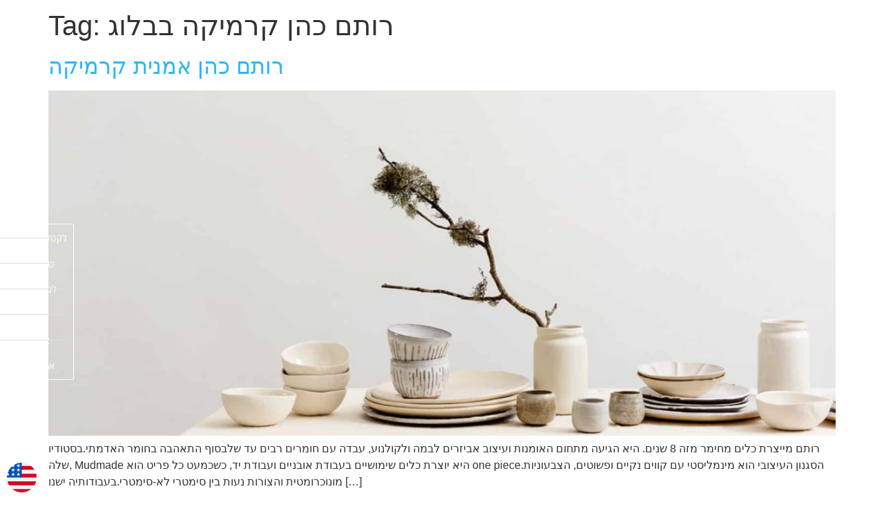

--- FILE ---
content_type: text/html; charset=UTF-8
request_url: https://hagitargaman.com/tag/%D7%A8%D7%95%D7%AA%D7%9D-%D7%9B%D7%94%D7%9F-%D7%A7%D7%A8%D7%9E%D7%99%D7%A7%D7%94-%D7%91%D7%91%D7%9C%D7%95%D7%92/
body_size: 16296
content:
<!doctype html>
<html lang="en-US">
<head>
	<meta charset="UTF-8">
	<meta name="viewport" content="width=device-width, initial-scale=1">
	<link rel="profile" href="https://gmpg.org/xfn/11">
	<meta name='robots' content='index, follow, max-image-preview:large, max-snippet:-1, max-video-preview:-1' />
	<style>img:is([sizes="auto" i], [sizes^="auto," i]) { contain-intrinsic-size: 3000px 1500px }</style>
	
	<!-- This site is optimized with the Yoast SEO plugin v25.9 - https://yoast.com/wordpress/plugins/seo/ -->
	<title>רותם כהן קרמיקה בבלוג Archives - Hagit Argaman</title>
	<link rel="canonical" href="https://hagitargaman.com/tag/רותם-כהן-קרמיקה-בבלוג/" />
	<meta property="og:locale" content="en_US" />
	<meta property="og:type" content="article" />
	<meta property="og:title" content="רותם כהן קרמיקה בבלוג Archives - Hagit Argaman" />
	<meta property="og:url" content="https://hagitargaman.com/tag/רותם-כהן-קרמיקה-בבלוג/" />
	<meta property="og:site_name" content="Hagit Argaman" />
	<meta name="twitter:card" content="summary_large_image" />
	<script type="application/ld+json" class="yoast-schema-graph">{"@context":"https://schema.org","@graph":[{"@type":"CollectionPage","@id":"https://hagitargaman.com/tag/%d7%a8%d7%95%d7%aa%d7%9d-%d7%9b%d7%94%d7%9f-%d7%a7%d7%a8%d7%9e%d7%99%d7%a7%d7%94-%d7%91%d7%91%d7%9c%d7%95%d7%92/","url":"https://hagitargaman.com/tag/%d7%a8%d7%95%d7%aa%d7%9d-%d7%9b%d7%94%d7%9f-%d7%a7%d7%a8%d7%9e%d7%99%d7%a7%d7%94-%d7%91%d7%91%d7%9c%d7%95%d7%92/","name":"רותם כהן קרמיקה בבלוג Archives - Hagit Argaman","isPartOf":{"@id":"https://hagitargaman.com/#website"},"primaryImageOfPage":{"@id":"https://hagitargaman.com/tag/%d7%a8%d7%95%d7%aa%d7%9d-%d7%9b%d7%94%d7%9f-%d7%a7%d7%a8%d7%9e%d7%99%d7%a7%d7%94-%d7%91%d7%91%d7%9c%d7%95%d7%92/#primaryimage"},"image":{"@id":"https://hagitargaman.com/tag/%d7%a8%d7%95%d7%aa%d7%9d-%d7%9b%d7%94%d7%9f-%d7%a7%d7%a8%d7%9e%d7%99%d7%a7%d7%94-%d7%91%d7%91%d7%9c%d7%95%d7%92/#primaryimage"},"thumbnailUrl":"https://hagitargaman.com/wp-content/uploads/2023/05/image-10.png","breadcrumb":{"@id":"https://hagitargaman.com/tag/%d7%a8%d7%95%d7%aa%d7%9d-%d7%9b%d7%94%d7%9f-%d7%a7%d7%a8%d7%9e%d7%99%d7%a7%d7%94-%d7%91%d7%91%d7%9c%d7%95%d7%92/#breadcrumb"},"inLanguage":"en-US"},{"@type":"ImageObject","inLanguage":"en-US","@id":"https://hagitargaman.com/tag/%d7%a8%d7%95%d7%aa%d7%9d-%d7%9b%d7%94%d7%9f-%d7%a7%d7%a8%d7%9e%d7%99%d7%a7%d7%94-%d7%91%d7%91%d7%9c%d7%95%d7%92/#primaryimage","url":"https://hagitargaman.com/wp-content/uploads/2023/05/image-10.png","contentUrl":"https://hagitargaman.com/wp-content/uploads/2023/05/image-10.png","width":1600,"height":1068,"caption":"רותם כהן בבלוג אמנים"},{"@type":"BreadcrumbList","@id":"https://hagitargaman.com/tag/%d7%a8%d7%95%d7%aa%d7%9d-%d7%9b%d7%94%d7%9f-%d7%a7%d7%a8%d7%9e%d7%99%d7%a7%d7%94-%d7%91%d7%91%d7%9c%d7%95%d7%92/#breadcrumb","itemListElement":[{"@type":"ListItem","position":1,"name":"Home","item":"https://hagitargaman.com/"},{"@type":"ListItem","position":2,"name":"רותם כהן קרמיקה בבלוג"}]},{"@type":"WebSite","@id":"https://hagitargaman.com/#website","url":"https://hagitargaman.com/","name":"Hagit Argaman","description":"Artist, Art curator, Creator.","publisher":{"@id":"https://hagitargaman.com/#/schema/person/b6af9bccbcee8c6d5645af5032b133eb"},"potentialAction":[{"@type":"SearchAction","target":{"@type":"EntryPoint","urlTemplate":"https://hagitargaman.com/?s={search_term_string}"},"query-input":{"@type":"PropertyValueSpecification","valueRequired":true,"valueName":"search_term_string"}}],"inLanguage":"en-US"},{"@type":["Person","Organization"],"@id":"https://hagitargaman.com/#/schema/person/b6af9bccbcee8c6d5645af5032b133eb","name":"Hagit Argaman","image":{"@type":"ImageObject","inLanguage":"en-US","@id":"https://hagitargaman.com/#/schema/person/image/","url":"https://hagitargaman.com/wp-content/uploads/2020/07/unnamed-3.jpg","contentUrl":"https://hagitargaman.com/wp-content/uploads/2020/07/unnamed-3.jpg","width":226,"height":222,"caption":"Hagit Argaman"},"logo":{"@id":"https://hagitargaman.com/#/schema/person/image/"},"sameAs":["https://hagitargaman.com"]}]}</script>
	<!-- / Yoast SEO plugin. -->


<link rel="alternate" type="application/rss+xml" title="Hagit Argaman &raquo; Feed" href="https://hagitargaman.com/feed/" />
<link rel="alternate" type="application/rss+xml" title="Hagit Argaman &raquo; Comments Feed" href="https://hagitargaman.com/comments/feed/" />
<link rel="alternate" type="application/rss+xml" title="Hagit Argaman &raquo; רותם כהן קרמיקה בבלוג Tag Feed" href="https://hagitargaman.com/tag/%d7%a8%d7%95%d7%aa%d7%9d-%d7%9b%d7%94%d7%9f-%d7%a7%d7%a8%d7%9e%d7%99%d7%a7%d7%94-%d7%91%d7%91%d7%9c%d7%95%d7%92/feed/" />
<script>
window._wpemojiSettings = {"baseUrl":"https:\/\/s.w.org\/images\/core\/emoji\/16.0.1\/72x72\/","ext":".png","svgUrl":"https:\/\/s.w.org\/images\/core\/emoji\/16.0.1\/svg\/","svgExt":".svg","source":{"concatemoji":"https:\/\/hagitargaman.com\/wp-includes\/js\/wp-emoji-release.min.js?ver=6.8.2"}};
/*! This file is auto-generated */
!function(s,n){var o,i,e;function c(e){try{var t={supportTests:e,timestamp:(new Date).valueOf()};sessionStorage.setItem(o,JSON.stringify(t))}catch(e){}}function p(e,t,n){e.clearRect(0,0,e.canvas.width,e.canvas.height),e.fillText(t,0,0);var t=new Uint32Array(e.getImageData(0,0,e.canvas.width,e.canvas.height).data),a=(e.clearRect(0,0,e.canvas.width,e.canvas.height),e.fillText(n,0,0),new Uint32Array(e.getImageData(0,0,e.canvas.width,e.canvas.height).data));return t.every(function(e,t){return e===a[t]})}function u(e,t){e.clearRect(0,0,e.canvas.width,e.canvas.height),e.fillText(t,0,0);for(var n=e.getImageData(16,16,1,1),a=0;a<n.data.length;a++)if(0!==n.data[a])return!1;return!0}function f(e,t,n,a){switch(t){case"flag":return n(e,"\ud83c\udff3\ufe0f\u200d\u26a7\ufe0f","\ud83c\udff3\ufe0f\u200b\u26a7\ufe0f")?!1:!n(e,"\ud83c\udde8\ud83c\uddf6","\ud83c\udde8\u200b\ud83c\uddf6")&&!n(e,"\ud83c\udff4\udb40\udc67\udb40\udc62\udb40\udc65\udb40\udc6e\udb40\udc67\udb40\udc7f","\ud83c\udff4\u200b\udb40\udc67\u200b\udb40\udc62\u200b\udb40\udc65\u200b\udb40\udc6e\u200b\udb40\udc67\u200b\udb40\udc7f");case"emoji":return!a(e,"\ud83e\udedf")}return!1}function g(e,t,n,a){var r="undefined"!=typeof WorkerGlobalScope&&self instanceof WorkerGlobalScope?new OffscreenCanvas(300,150):s.createElement("canvas"),o=r.getContext("2d",{willReadFrequently:!0}),i=(o.textBaseline="top",o.font="600 32px Arial",{});return e.forEach(function(e){i[e]=t(o,e,n,a)}),i}function t(e){var t=s.createElement("script");t.src=e,t.defer=!0,s.head.appendChild(t)}"undefined"!=typeof Promise&&(o="wpEmojiSettingsSupports",i=["flag","emoji"],n.supports={everything:!0,everythingExceptFlag:!0},e=new Promise(function(e){s.addEventListener("DOMContentLoaded",e,{once:!0})}),new Promise(function(t){var n=function(){try{var e=JSON.parse(sessionStorage.getItem(o));if("object"==typeof e&&"number"==typeof e.timestamp&&(new Date).valueOf()<e.timestamp+604800&&"object"==typeof e.supportTests)return e.supportTests}catch(e){}return null}();if(!n){if("undefined"!=typeof Worker&&"undefined"!=typeof OffscreenCanvas&&"undefined"!=typeof URL&&URL.createObjectURL&&"undefined"!=typeof Blob)try{var e="postMessage("+g.toString()+"("+[JSON.stringify(i),f.toString(),p.toString(),u.toString()].join(",")+"));",a=new Blob([e],{type:"text/javascript"}),r=new Worker(URL.createObjectURL(a),{name:"wpTestEmojiSupports"});return void(r.onmessage=function(e){c(n=e.data),r.terminate(),t(n)})}catch(e){}c(n=g(i,f,p,u))}t(n)}).then(function(e){for(var t in e)n.supports[t]=e[t],n.supports.everything=n.supports.everything&&n.supports[t],"flag"!==t&&(n.supports.everythingExceptFlag=n.supports.everythingExceptFlag&&n.supports[t]);n.supports.everythingExceptFlag=n.supports.everythingExceptFlag&&!n.supports.flag,n.DOMReady=!1,n.readyCallback=function(){n.DOMReady=!0}}).then(function(){return e}).then(function(){var e;n.supports.everything||(n.readyCallback(),(e=n.source||{}).concatemoji?t(e.concatemoji):e.wpemoji&&e.twemoji&&(t(e.twemoji),t(e.wpemoji)))}))}((window,document),window._wpemojiSettings);
</script>
<style id='wp-emoji-styles-inline-css'>

	img.wp-smiley, img.emoji {
		display: inline !important;
		border: none !important;
		box-shadow: none !important;
		height: 1em !important;
		width: 1em !important;
		margin: 0 0.07em !important;
		vertical-align: -0.1em !important;
		background: none !important;
		padding: 0 !important;
	}
</style>
<link rel='stylesheet' id='wp-block-library-css' href='https://hagitargaman.com/wp-includes/css/dist/block-library/style.min.css?ver=6.8.2' media='all' />
<style id='global-styles-inline-css'>
:root{--wp--preset--aspect-ratio--square: 1;--wp--preset--aspect-ratio--4-3: 4/3;--wp--preset--aspect-ratio--3-4: 3/4;--wp--preset--aspect-ratio--3-2: 3/2;--wp--preset--aspect-ratio--2-3: 2/3;--wp--preset--aspect-ratio--16-9: 16/9;--wp--preset--aspect-ratio--9-16: 9/16;--wp--preset--color--black: #000000;--wp--preset--color--cyan-bluish-gray: #abb8c3;--wp--preset--color--white: #ffffff;--wp--preset--color--pale-pink: #f78da7;--wp--preset--color--vivid-red: #cf2e2e;--wp--preset--color--luminous-vivid-orange: #ff6900;--wp--preset--color--luminous-vivid-amber: #fcb900;--wp--preset--color--light-green-cyan: #7bdcb5;--wp--preset--color--vivid-green-cyan: #00d084;--wp--preset--color--pale-cyan-blue: #8ed1fc;--wp--preset--color--vivid-cyan-blue: #0693e3;--wp--preset--color--vivid-purple: #9b51e0;--wp--preset--gradient--vivid-cyan-blue-to-vivid-purple: linear-gradient(135deg,rgba(6,147,227,1) 0%,rgb(155,81,224) 100%);--wp--preset--gradient--light-green-cyan-to-vivid-green-cyan: linear-gradient(135deg,rgb(122,220,180) 0%,rgb(0,208,130) 100%);--wp--preset--gradient--luminous-vivid-amber-to-luminous-vivid-orange: linear-gradient(135deg,rgba(252,185,0,1) 0%,rgba(255,105,0,1) 100%);--wp--preset--gradient--luminous-vivid-orange-to-vivid-red: linear-gradient(135deg,rgba(255,105,0,1) 0%,rgb(207,46,46) 100%);--wp--preset--gradient--very-light-gray-to-cyan-bluish-gray: linear-gradient(135deg,rgb(238,238,238) 0%,rgb(169,184,195) 100%);--wp--preset--gradient--cool-to-warm-spectrum: linear-gradient(135deg,rgb(74,234,220) 0%,rgb(151,120,209) 20%,rgb(207,42,186) 40%,rgb(238,44,130) 60%,rgb(251,105,98) 80%,rgb(254,248,76) 100%);--wp--preset--gradient--blush-light-purple: linear-gradient(135deg,rgb(255,206,236) 0%,rgb(152,150,240) 100%);--wp--preset--gradient--blush-bordeaux: linear-gradient(135deg,rgb(254,205,165) 0%,rgb(254,45,45) 50%,rgb(107,0,62) 100%);--wp--preset--gradient--luminous-dusk: linear-gradient(135deg,rgb(255,203,112) 0%,rgb(199,81,192) 50%,rgb(65,88,208) 100%);--wp--preset--gradient--pale-ocean: linear-gradient(135deg,rgb(255,245,203) 0%,rgb(182,227,212) 50%,rgb(51,167,181) 100%);--wp--preset--gradient--electric-grass: linear-gradient(135deg,rgb(202,248,128) 0%,rgb(113,206,126) 100%);--wp--preset--gradient--midnight: linear-gradient(135deg,rgb(2,3,129) 0%,rgb(40,116,252) 100%);--wp--preset--font-size--small: 13px;--wp--preset--font-size--medium: 20px;--wp--preset--font-size--large: 36px;--wp--preset--font-size--x-large: 42px;--wp--preset--spacing--20: 0.44rem;--wp--preset--spacing--30: 0.67rem;--wp--preset--spacing--40: 1rem;--wp--preset--spacing--50: 1.5rem;--wp--preset--spacing--60: 2.25rem;--wp--preset--spacing--70: 3.38rem;--wp--preset--spacing--80: 5.06rem;--wp--preset--shadow--natural: 6px 6px 9px rgba(0, 0, 0, 0.2);--wp--preset--shadow--deep: 12px 12px 50px rgba(0, 0, 0, 0.4);--wp--preset--shadow--sharp: 6px 6px 0px rgba(0, 0, 0, 0.2);--wp--preset--shadow--outlined: 6px 6px 0px -3px rgba(255, 255, 255, 1), 6px 6px rgba(0, 0, 0, 1);--wp--preset--shadow--crisp: 6px 6px 0px rgba(0, 0, 0, 1);}:root { --wp--style--global--content-size: 800px;--wp--style--global--wide-size: 1200px; }:where(body) { margin: 0; }.wp-site-blocks > .alignleft { float: left; margin-right: 2em; }.wp-site-blocks > .alignright { float: right; margin-left: 2em; }.wp-site-blocks > .aligncenter { justify-content: center; margin-left: auto; margin-right: auto; }:where(.wp-site-blocks) > * { margin-block-start: 24px; margin-block-end: 0; }:where(.wp-site-blocks) > :first-child { margin-block-start: 0; }:where(.wp-site-blocks) > :last-child { margin-block-end: 0; }:root { --wp--style--block-gap: 24px; }:root :where(.is-layout-flow) > :first-child{margin-block-start: 0;}:root :where(.is-layout-flow) > :last-child{margin-block-end: 0;}:root :where(.is-layout-flow) > *{margin-block-start: 24px;margin-block-end: 0;}:root :where(.is-layout-constrained) > :first-child{margin-block-start: 0;}:root :where(.is-layout-constrained) > :last-child{margin-block-end: 0;}:root :where(.is-layout-constrained) > *{margin-block-start: 24px;margin-block-end: 0;}:root :where(.is-layout-flex){gap: 24px;}:root :where(.is-layout-grid){gap: 24px;}.is-layout-flow > .alignleft{float: left;margin-inline-start: 0;margin-inline-end: 2em;}.is-layout-flow > .alignright{float: right;margin-inline-start: 2em;margin-inline-end: 0;}.is-layout-flow > .aligncenter{margin-left: auto !important;margin-right: auto !important;}.is-layout-constrained > .alignleft{float: left;margin-inline-start: 0;margin-inline-end: 2em;}.is-layout-constrained > .alignright{float: right;margin-inline-start: 2em;margin-inline-end: 0;}.is-layout-constrained > .aligncenter{margin-left: auto !important;margin-right: auto !important;}.is-layout-constrained > :where(:not(.alignleft):not(.alignright):not(.alignfull)){max-width: var(--wp--style--global--content-size);margin-left: auto !important;margin-right: auto !important;}.is-layout-constrained > .alignwide{max-width: var(--wp--style--global--wide-size);}body .is-layout-flex{display: flex;}.is-layout-flex{flex-wrap: wrap;align-items: center;}.is-layout-flex > :is(*, div){margin: 0;}body .is-layout-grid{display: grid;}.is-layout-grid > :is(*, div){margin: 0;}body{padding-top: 0px;padding-right: 0px;padding-bottom: 0px;padding-left: 0px;}a:where(:not(.wp-element-button)){text-decoration: underline;}:root :where(.wp-element-button, .wp-block-button__link){background-color: #32373c;border-width: 0;color: #fff;font-family: inherit;font-size: inherit;line-height: inherit;padding: calc(0.667em + 2px) calc(1.333em + 2px);text-decoration: none;}.has-black-color{color: var(--wp--preset--color--black) !important;}.has-cyan-bluish-gray-color{color: var(--wp--preset--color--cyan-bluish-gray) !important;}.has-white-color{color: var(--wp--preset--color--white) !important;}.has-pale-pink-color{color: var(--wp--preset--color--pale-pink) !important;}.has-vivid-red-color{color: var(--wp--preset--color--vivid-red) !important;}.has-luminous-vivid-orange-color{color: var(--wp--preset--color--luminous-vivid-orange) !important;}.has-luminous-vivid-amber-color{color: var(--wp--preset--color--luminous-vivid-amber) !important;}.has-light-green-cyan-color{color: var(--wp--preset--color--light-green-cyan) !important;}.has-vivid-green-cyan-color{color: var(--wp--preset--color--vivid-green-cyan) !important;}.has-pale-cyan-blue-color{color: var(--wp--preset--color--pale-cyan-blue) !important;}.has-vivid-cyan-blue-color{color: var(--wp--preset--color--vivid-cyan-blue) !important;}.has-vivid-purple-color{color: var(--wp--preset--color--vivid-purple) !important;}.has-black-background-color{background-color: var(--wp--preset--color--black) !important;}.has-cyan-bluish-gray-background-color{background-color: var(--wp--preset--color--cyan-bluish-gray) !important;}.has-white-background-color{background-color: var(--wp--preset--color--white) !important;}.has-pale-pink-background-color{background-color: var(--wp--preset--color--pale-pink) !important;}.has-vivid-red-background-color{background-color: var(--wp--preset--color--vivid-red) !important;}.has-luminous-vivid-orange-background-color{background-color: var(--wp--preset--color--luminous-vivid-orange) !important;}.has-luminous-vivid-amber-background-color{background-color: var(--wp--preset--color--luminous-vivid-amber) !important;}.has-light-green-cyan-background-color{background-color: var(--wp--preset--color--light-green-cyan) !important;}.has-vivid-green-cyan-background-color{background-color: var(--wp--preset--color--vivid-green-cyan) !important;}.has-pale-cyan-blue-background-color{background-color: var(--wp--preset--color--pale-cyan-blue) !important;}.has-vivid-cyan-blue-background-color{background-color: var(--wp--preset--color--vivid-cyan-blue) !important;}.has-vivid-purple-background-color{background-color: var(--wp--preset--color--vivid-purple) !important;}.has-black-border-color{border-color: var(--wp--preset--color--black) !important;}.has-cyan-bluish-gray-border-color{border-color: var(--wp--preset--color--cyan-bluish-gray) !important;}.has-white-border-color{border-color: var(--wp--preset--color--white) !important;}.has-pale-pink-border-color{border-color: var(--wp--preset--color--pale-pink) !important;}.has-vivid-red-border-color{border-color: var(--wp--preset--color--vivid-red) !important;}.has-luminous-vivid-orange-border-color{border-color: var(--wp--preset--color--luminous-vivid-orange) !important;}.has-luminous-vivid-amber-border-color{border-color: var(--wp--preset--color--luminous-vivid-amber) !important;}.has-light-green-cyan-border-color{border-color: var(--wp--preset--color--light-green-cyan) !important;}.has-vivid-green-cyan-border-color{border-color: var(--wp--preset--color--vivid-green-cyan) !important;}.has-pale-cyan-blue-border-color{border-color: var(--wp--preset--color--pale-cyan-blue) !important;}.has-vivid-cyan-blue-border-color{border-color: var(--wp--preset--color--vivid-cyan-blue) !important;}.has-vivid-purple-border-color{border-color: var(--wp--preset--color--vivid-purple) !important;}.has-vivid-cyan-blue-to-vivid-purple-gradient-background{background: var(--wp--preset--gradient--vivid-cyan-blue-to-vivid-purple) !important;}.has-light-green-cyan-to-vivid-green-cyan-gradient-background{background: var(--wp--preset--gradient--light-green-cyan-to-vivid-green-cyan) !important;}.has-luminous-vivid-amber-to-luminous-vivid-orange-gradient-background{background: var(--wp--preset--gradient--luminous-vivid-amber-to-luminous-vivid-orange) !important;}.has-luminous-vivid-orange-to-vivid-red-gradient-background{background: var(--wp--preset--gradient--luminous-vivid-orange-to-vivid-red) !important;}.has-very-light-gray-to-cyan-bluish-gray-gradient-background{background: var(--wp--preset--gradient--very-light-gray-to-cyan-bluish-gray) !important;}.has-cool-to-warm-spectrum-gradient-background{background: var(--wp--preset--gradient--cool-to-warm-spectrum) !important;}.has-blush-light-purple-gradient-background{background: var(--wp--preset--gradient--blush-light-purple) !important;}.has-blush-bordeaux-gradient-background{background: var(--wp--preset--gradient--blush-bordeaux) !important;}.has-luminous-dusk-gradient-background{background: var(--wp--preset--gradient--luminous-dusk) !important;}.has-pale-ocean-gradient-background{background: var(--wp--preset--gradient--pale-ocean) !important;}.has-electric-grass-gradient-background{background: var(--wp--preset--gradient--electric-grass) !important;}.has-midnight-gradient-background{background: var(--wp--preset--gradient--midnight) !important;}.has-small-font-size{font-size: var(--wp--preset--font-size--small) !important;}.has-medium-font-size{font-size: var(--wp--preset--font-size--medium) !important;}.has-large-font-size{font-size: var(--wp--preset--font-size--large) !important;}.has-x-large-font-size{font-size: var(--wp--preset--font-size--x-large) !important;}
:root :where(.wp-block-pullquote){font-size: 1.5em;line-height: 1.6;}
</style>
<link rel='stylesheet' id='woocommerce-layout-css' href='https://hagitargaman.com/wp-content/plugins/woocommerce/assets/css/woocommerce-layout.css?ver=10.1.2' media='all' />
<link rel='stylesheet' id='woocommerce-smallscreen-css' href='https://hagitargaman.com/wp-content/plugins/woocommerce/assets/css/woocommerce-smallscreen.css?ver=10.1.2' media='only screen and (max-width: 768px)' />
<link rel='stylesheet' id='woocommerce-general-css' href='https://hagitargaman.com/wp-content/plugins/woocommerce/assets/css/woocommerce.css?ver=10.1.2' media='all' />
<style id='woocommerce-inline-inline-css'>
.woocommerce form .form-row .required { visibility: visible; }
</style>
<link rel='stylesheet' id='ywctm-frontend-css' href='https://hagitargaman.com/wp-content/plugins/yith-woocommerce-catalog-mode/assets/css/frontend.min.css?ver=2.49.0' media='all' />
<style id='ywctm-frontend-inline-css'>
.widget.woocommerce.widget_shopping_cart{display: none !important}
</style>
<link rel='stylesheet' id='brands-styles-css' href='https://hagitargaman.com/wp-content/plugins/woocommerce/assets/css/brands.css?ver=10.1.2' media='all' />
<link rel='stylesheet' id='hello-elementor-css' href='https://hagitargaman.com/wp-content/themes/hello-elementor/assets/css/reset.css?ver=3.4.4' media='all' />
<link rel='stylesheet' id='hello-elementor-theme-style-css' href='https://hagitargaman.com/wp-content/themes/hello-elementor/assets/css/theme.css?ver=3.4.4' media='all' />
<link rel='stylesheet' id='hello-elementor-header-footer-css' href='https://hagitargaman.com/wp-content/themes/hello-elementor/assets/css/header-footer.css?ver=3.4.4' media='all' />
<link rel='stylesheet' id='elementor-frontend-css' href='https://hagitargaman.com/wp-content/plugins/elementor/assets/css/frontend.min.css?ver=3.32.5' media='all' />
<link rel='stylesheet' id='widget-icon-list-css' href='https://hagitargaman.com/wp-content/plugins/elementor/assets/css/widget-icon-list.min.css?ver=3.32.5' media='all' />
<link rel='stylesheet' id='widget-heading-css' href='https://hagitargaman.com/wp-content/plugins/elementor/assets/css/widget-heading.min.css?ver=3.32.5' media='all' />
<link rel='stylesheet' id='e-sticky-css' href='https://hagitargaman.com/wp-content/plugins/elementor-pro/assets/css/modules/sticky.min.css?ver=3.27.1' media='all' />
<link rel='stylesheet' id='widget-image-css' href='https://hagitargaman.com/wp-content/plugins/elementor/assets/css/widget-image.min.css?ver=3.32.5' media='all' />
<link rel='stylesheet' id='widget-social-icons-css' href='https://hagitargaman.com/wp-content/plugins/elementor/assets/css/widget-social-icons.min.css?ver=3.32.5' media='all' />
<link rel='stylesheet' id='e-apple-webkit-css' href='https://hagitargaman.com/wp-content/plugins/elementor/assets/css/conditionals/apple-webkit.min.css?ver=3.32.5' media='all' />
<link rel='stylesheet' id='elementor-icons-css' href='https://hagitargaman.com/wp-content/plugins/elementor/assets/lib/eicons/css/elementor-icons.min.css?ver=5.44.0' media='all' />
<link rel='stylesheet' id='elementor-post-12-css' href='https://hagitargaman.com/wp-content/uploads/elementor/css/post-12.css?ver=1761588950' media='all' />
<link rel='stylesheet' id='font-awesome-5-all-css' href='https://hagitargaman.com/wp-content/plugins/elementor/assets/lib/font-awesome/css/all.min.css?ver=3.32.5' media='all' />
<link rel='stylesheet' id='font-awesome-4-shim-css' href='https://hagitargaman.com/wp-content/plugins/elementor/assets/lib/font-awesome/css/v4-shims.min.css?ver=3.32.5' media='all' />
<link rel='stylesheet' id='elementor-post-1451-css' href='https://hagitargaman.com/wp-content/uploads/elementor/css/post-1451.css?ver=1761588950' media='all' />
<link rel='stylesheet' id='elementor-post-1488-css' href='https://hagitargaman.com/wp-content/uploads/elementor/css/post-1488.css?ver=1761588950' media='all' />
<link rel='stylesheet' id='elementor-gf-local-gruppo-css' href='https://hagitargaman.com/wp-content/uploads/elementor/google-fonts/css/gruppo.css?ver=1743490967' media='all' />
<link rel='stylesheet' id='elementor-gf-local-opensanshebrew-css' href='https://hagitargaman.com/wp-content/uploads/elementor/google-fonts/css/opensanshebrew.css?ver=1743490982' media='all' />
<link rel='stylesheet' id='elementor-icons-shared-0-css' href='https://hagitargaman.com/wp-content/plugins/elementor/assets/lib/font-awesome/css/fontawesome.min.css?ver=5.15.3' media='all' />
<link rel='stylesheet' id='elementor-icons-fa-solid-css' href='https://hagitargaman.com/wp-content/plugins/elementor/assets/lib/font-awesome/css/solid.min.css?ver=5.15.3' media='all' />
<link rel='stylesheet' id='elementor-icons-fa-brands-css' href='https://hagitargaman.com/wp-content/plugins/elementor/assets/lib/font-awesome/css/brands.min.css?ver=5.15.3' media='all' />
<script src="https://hagitargaman.com/wp-includes/js/jquery/jquery.min.js?ver=3.7.1" id="jquery-core-js"></script>
<script src="https://hagitargaman.com/wp-includes/js/jquery/jquery-migrate.min.js?ver=3.4.1" id="jquery-migrate-js"></script>
<script src="https://hagitargaman.com/wp-content/plugins/woocommerce/assets/js/jquery-blockui/jquery.blockUI.min.js?ver=2.7.0-wc.10.1.2" id="jquery-blockui-js" defer data-wp-strategy="defer"></script>
<script id="wc-add-to-cart-js-extra">
var wc_add_to_cart_params = {"ajax_url":"\/wp-admin\/admin-ajax.php","wc_ajax_url":"\/?wc-ajax=%%endpoint%%","i18n_view_cart":"View cart","cart_url":"https:\/\/hagitargaman.com\/?page_id=531","is_cart":"","cart_redirect_after_add":"no"};
</script>
<script src="https://hagitargaman.com/wp-content/plugins/woocommerce/assets/js/frontend/add-to-cart.min.js?ver=10.1.2" id="wc-add-to-cart-js" defer data-wp-strategy="defer"></script>
<script src="https://hagitargaman.com/wp-content/plugins/woocommerce/assets/js/js-cookie/js.cookie.min.js?ver=2.1.4-wc.10.1.2" id="js-cookie-js" defer data-wp-strategy="defer"></script>
<script id="woocommerce-js-extra">
var woocommerce_params = {"ajax_url":"\/wp-admin\/admin-ajax.php","wc_ajax_url":"\/?wc-ajax=%%endpoint%%","i18n_password_show":"Show password","i18n_password_hide":"Hide password"};
</script>
<script src="https://hagitargaman.com/wp-content/plugins/woocommerce/assets/js/frontend/woocommerce.min.js?ver=10.1.2" id="woocommerce-js" defer data-wp-strategy="defer"></script>
<script src="https://hagitargaman.com/wp-content/plugins/elementor/assets/lib/font-awesome/js/v4-shims.min.js?ver=3.32.5" id="font-awesome-4-shim-js"></script>
<link rel="https://api.w.org/" href="https://hagitargaman.com/wp-json/" /><link rel="alternate" title="JSON" type="application/json" href="https://hagitargaman.com/wp-json/wp/v2/tags/601" /><link rel="EditURI" type="application/rsd+xml" title="RSD" href="https://hagitargaman.com/xmlrpc.php?rsd" />
<meta name="generator" content="WordPress 6.8.2" />
<meta name="generator" content="WooCommerce 10.1.2" />

		<!-- GA Google Analytics @ https://m0n.co/ga -->
		<script async src="https://www.googletagmanager.com/gtag/js?id=G-982RP43TR0"></script>
		<script>
			window.dataLayer = window.dataLayer || [];
			function gtag(){dataLayer.push(arguments);}
			gtag('js', new Date());
			gtag('config', 'G-982RP43TR0');
		</script>

		<noscript><style>.woocommerce-product-gallery{ opacity: 1 !important; }</style></noscript>
	<meta name="generator" content="Elementor 3.32.5; features: additional_custom_breakpoints; settings: css_print_method-external, google_font-enabled, font_display-auto">
			<style>
				.e-con.e-parent:nth-of-type(n+4):not(.e-lazyloaded):not(.e-no-lazyload),
				.e-con.e-parent:nth-of-type(n+4):not(.e-lazyloaded):not(.e-no-lazyload) * {
					background-image: none !important;
				}
				@media screen and (max-height: 1024px) {
					.e-con.e-parent:nth-of-type(n+3):not(.e-lazyloaded):not(.e-no-lazyload),
					.e-con.e-parent:nth-of-type(n+3):not(.e-lazyloaded):not(.e-no-lazyload) * {
						background-image: none !important;
					}
				}
				@media screen and (max-height: 640px) {
					.e-con.e-parent:nth-of-type(n+2):not(.e-lazyloaded):not(.e-no-lazyload),
					.e-con.e-parent:nth-of-type(n+2):not(.e-lazyloaded):not(.e-no-lazyload) * {
						background-image: none !important;
					}
				}
			</style>
			<link rel="icon" href="https://hagitargaman.com/wp-content/uploads/2020/07/unnamed-100x100.png" sizes="32x32" />
<link rel="icon" href="https://hagitargaman.com/wp-content/uploads/2020/07/unnamed-3.jpg" sizes="192x192" />
<link rel="apple-touch-icon" href="https://hagitargaman.com/wp-content/uploads/2020/07/unnamed-3.jpg" />
<meta name="msapplication-TileImage" content="https://hagitargaman.com/wp-content/uploads/2020/07/unnamed-3.jpg" />
		<style id="wp-custom-css">
			.elementor-66 .elementor-element.elementor-element-ebd2355 .elementor-heading-title {
    font-family: "Gruppo", Sans-serif;
    font-size: 19px;
    transform: rotate(-90deg);
}

.hagittext{transform: rotate(-90deg)}


		</style>
		</head>
<body class="archive tag tag-601 wp-custom-logo wp-embed-responsive wp-theme-hello-elementor theme-hello-elementor woocommerce-no-js hello-elementor-default elementor-default elementor-kit-12">


<a class="skip-link screen-reader-text" href="#content">Skip to content</a>

		<div data-elementor-type="header" data-elementor-id="1451" class="elementor elementor-1451 elementor-location-header" data-elementor-post-type="elementor_library">
					<section class="elementor-section elementor-top-section elementor-element elementor-element-9e0f21d elementor-section-full_width elementor-section-height-default elementor-section-height-default" data-id="9e0f21d" data-element_type="section" data-settings="{&quot;sticky&quot;:&quot;top&quot;,&quot;sticky_on&quot;:[&quot;desktop&quot;,&quot;tablet&quot;,&quot;mobile&quot;],&quot;sticky_offset&quot;:0,&quot;sticky_effects_offset&quot;:0,&quot;sticky_anchor_link_offset&quot;:0}">
						<div class="elementor-container elementor-column-gap-default">
					<div class="elementor-column elementor-col-33 elementor-top-column elementor-element elementor-element-81acea9" data-id="81acea9" data-element_type="column">
			<div class="elementor-widget-wrap elementor-element-populated">
						<div class="elementor-element elementor-element-4baa391 elementor-view-default elementor-widget elementor-widget-icon" data-id="4baa391" data-element_type="widget" data-widget_type="icon.default">
				<div class="elementor-widget-container">
							<div class="elementor-icon-wrapper">
			<a class="elementor-icon" href="#elementor-action%3Aaction%3Dpopup%3Aopen%26settings%3DeyJpZCI6IjE0ODMiLCJ0b2dnbGUiOmZhbHNlfQ%3D%3D">
			<i aria-hidden="true" class="fas fa-bars"></i>			</a>
		</div>
						</div>
				</div>
					</div>
		</div>
				<div class="elementor-column elementor-col-33 elementor-top-column elementor-element elementor-element-231e47e elementor-hidden-phone" data-id="231e47e" data-element_type="column">
			<div class="elementor-widget-wrap elementor-element-populated">
						<div class="elementor-element elementor-element-5773e59 elementor-align-center elementor-widget__width-auto elementor-fixed elementor-hidden-tablet elementor-icon-list--layout-traditional elementor-list-item-link-full_width elementor-widget elementor-widget-icon-list" data-id="5773e59" data-element_type="widget" data-settings="{&quot;_position&quot;:&quot;fixed&quot;}" data-widget_type="icon-list.default">
				<div class="elementor-widget-container">
							<ul class="elementor-icon-list-items">
							<li class="elementor-icon-list-item">
											<a href="https://hagitargaman.com/%d7%a7%d7%98%d7%9c%d7%95%d7%92-%d7%9e%d7%91%d7%a6%d7%a2%d7%99%d7%9d/">

											<span class="elementor-icon-list-text">לקטלוג המבצעים</span>
											</a>
									</li>
								<li class="elementor-icon-list-item">
											<a href="#elementor-action%3Aaction%3Dpopup%3Aopen%26settings%3DeyJpZCI6IjE3NzQiLCJ0b2dnbGUiOmZhbHNlfQ%3D%3D">

											<span class="elementor-icon-list-text">שיעורי ציור</span>
											</a>
									</li>
								<li class="elementor-icon-list-item">
											<a href="https://hagitargaman.com/%d7%a6%d7%99%d7%95%d7%a8%d7%99-%d7%90%d7%91%d7%a1%d7%98%d7%a8%d7%a7%d7%98-%d7%9e%d7%95%d7%93%d7%a8%d7%a0%d7%99%d7%99%d7%9d-%d7%97%d7%92%d7%99%d7%aa-%d7%90%d7%a8%d7%92%d7%9e%d7%9f/">

											<span class="elementor-icon-list-text">לגלריות שלי</span>
											</a>
									</li>
								<li class="elementor-icon-list-item">
											<a href="https://hagitargaman.com/%d7%90%d7%95%d7%93%d7%95%d7%aa/">

											<span class="elementor-icon-list-text">אודות</span>
											</a>
									</li>
								<li class="elementor-icon-list-item">
											<a href="#elementor-action%3Aaction%3Dpopup%3Aopen%26settings%3DeyJpZCI6IjE1MDUiLCJ0b2dnbGUiOmZhbHNlfQ%3D%3D">

											<span class="elementor-icon-list-text">צרו קשר</span>
											</a>
									</li>
								<li class="elementor-icon-list-item">
											<a href="https://hagitargaman.com/%d7%91%d7%9c%d7%95%d7%92/">

											<span class="elementor-icon-list-text">אמן החודש</span>
											</a>
									</li>
						</ul>
						</div>
				</div>
					</div>
		</div>
				<div class="elementor-column elementor-col-33 elementor-top-column elementor-element elementor-element-39445f5" data-id="39445f5" data-element_type="column">
			<div class="elementor-widget-wrap elementor-element-populated">
						<div class="elementor-element elementor-element-dcd0b4f elementor-widget elementor-widget-heading" data-id="dcd0b4f" data-element_type="widget" data-widget_type="heading.default">
				<div class="elementor-widget-container">
					<h2 class="elementor-heading-title elementor-size-default"><a href="https://hagitargaman.com/">חגית<br> ארגמן</a></h2>				</div>
				</div>
					</div>
		</div>
					</div>
		</section>
				<section class="elementor-section elementor-top-section elementor-element elementor-element-c8e79fa elementor-section-full_width elementor-section-height-default elementor-section-height-default" data-id="c8e79fa" data-element_type="section">
						<div class="elementor-container elementor-column-gap-default">
					<div class="elementor-column elementor-col-50 elementor-top-column elementor-element elementor-element-5f14171" data-id="5f14171" data-element_type="column">
			<div class="elementor-widget-wrap">
							</div>
		</div>
				<div class="elementor-column elementor-col-50 elementor-top-column elementor-element elementor-element-f062c98" data-id="f062c98" data-element_type="column">
			<div class="elementor-widget-wrap">
							</div>
		</div>
					</div>
		</section>
				</div>
		<main id="content" class="site-main">

			<div class="page-header">
			<h1 class="entry-title">Tag: <span>רותם כהן קרמיקה בבלוג</span></h1>		</div>
	
	<div class="page-content">
					<article class="post">
				<h2 class="entry-title"><a href="https://hagitargaman.com/%d7%a8%d7%95%d7%aa%d7%9d-%d7%9b%d7%94%d7%9f-%d7%90%d7%9e%d7%a0%d7%99%d7%aa-%d7%a7%d7%a8%d7%9e%d7%99%d7%a7%d7%94/">רותם כהן אמנית קרמיקה</a></h2><a href="https://hagitargaman.com/%d7%a8%d7%95%d7%aa%d7%9d-%d7%9b%d7%94%d7%9f-%d7%90%d7%9e%d7%a0%d7%99%d7%aa-%d7%a7%d7%a8%d7%9e%d7%99%d7%a7%d7%94/"><img fetchpriority="high" width="800" height="534" src="https://hagitargaman.com/wp-content/uploads/2023/05/image-10-1024x684.png" class="attachment-large size-large wp-post-image" alt="" decoding="async" srcset="https://hagitargaman.com/wp-content/uploads/2023/05/image-10-1024x684.png 1024w, https://hagitargaman.com/wp-content/uploads/2023/05/image-10-300x200.png 300w, https://hagitargaman.com/wp-content/uploads/2023/05/image-10-768x513.png 768w, https://hagitargaman.com/wp-content/uploads/2023/05/image-10-1536x1025.png 1536w, https://hagitargaman.com/wp-content/uploads/2023/05/image-10-600x401.png 600w, https://hagitargaman.com/wp-content/uploads/2023/05/image-10.png 1600w" sizes="(max-width: 800px) 100vw, 800px" /></a><p>רותם מייצרת כלים מחימר מזה 8 שנים. היא הגיעה מתחום האומנות ועיצוב אביזרים לבמה ולקולנוע, עבדה עם חומרים רבים עד שלבסוף התאהבה בחומר האדמתי.בסטודיו שלה, Mudmade היא יוצרת כלים שימושיים בעבודת אובניים ועבודת יד, כשכמעט כל פריט הוא one piece.הסגנון העיצובי הוא מינמליסטי עם קווים נקיים ופשוטים, הצבעוניות מונוכרומטית והצורות נעות בין סימטרי לא-סימטרי.בעבודותיה ישנו [&hellip;]</p>
			</article>
			</div>

	
</main>
		<div data-elementor-type="footer" data-elementor-id="1488" class="elementor elementor-1488 elementor-location-footer" data-elementor-post-type="elementor_library">
					<section class="elementor-section elementor-top-section elementor-element elementor-element-f04ef86 elementor-section-full_width elementor-section-height-default elementor-section-height-default" data-id="f04ef86" data-element_type="section" data-settings="{&quot;background_background&quot;:&quot;classic&quot;}">
						<div class="elementor-container elementor-column-gap-default">
					<div class="elementor-column elementor-col-25 elementor-top-column elementor-element elementor-element-9f28c74" data-id="9f28c74" data-element_type="column">
			<div class="elementor-widget-wrap elementor-element-populated">
						<div class="elementor-element elementor-element-5961ad4 elementor-view-default elementor-widget elementor-widget-icon" data-id="5961ad4" data-element_type="widget" data-settings="{&quot;sticky&quot;:&quot;bottom&quot;,&quot;sticky_on&quot;:[&quot;desktop&quot;,&quot;tablet&quot;,&quot;mobile&quot;],&quot;sticky_offset&quot;:0,&quot;sticky_effects_offset&quot;:0,&quot;sticky_anchor_link_offset&quot;:0}" data-widget_type="icon.default">
				<div class="elementor-widget-container">
							<div class="elementor-icon-wrapper">
			<a class="elementor-icon" href="https://hagitargaman.com/en/hagit-argaman-art/">
			<svg xmlns="http://www.w3.org/2000/svg" xmlns:xlink="http://www.w3.org/1999/xlink" id="Layer_1" x="0px" y="0px" viewBox="0 0 512 512" style="enable-background:new 0 0 512 512;" xml:space="preserve"><circle style="fill:#F0F0F0;" cx="256" cy="256" r="256"></circle><g>	<path style="fill:#D80027;" d="M244.87,256H512c0-23.106-3.08-45.49-8.819-66.783H244.87V256z"></path>	<path style="fill:#D80027;" d="M244.87,122.435h229.556c-15.671-25.572-35.708-48.175-59.07-66.783H244.87V122.435z"></path>	<path style="fill:#D80027;" d="M256,512c60.249,0,115.626-20.824,159.356-55.652H96.644C140.374,491.176,195.751,512,256,512z"></path>	<path style="fill:#D80027;" d="M37.574,389.565h436.852c12.581-20.529,22.338-42.969,28.755-66.783H8.819   C15.236,346.596,24.993,369.036,37.574,389.565z"></path></g><path style="fill:#0052B4;" d="M118.584,39.978h23.329l-21.7,15.765l8.289,25.509l-21.699-15.765L85.104,81.252l7.16-22.037  C73.158,75.13,56.412,93.776,42.612,114.552h7.475l-13.813,10.035c-2.152,3.59-4.216,7.237-6.194,10.938l6.596,20.301l-12.306-8.941  c-3.059,6.481-5.857,13.108-8.372,19.873l7.267,22.368h26.822l-21.7,15.765l8.289,25.509l-21.699-15.765l-12.998,9.444  C0.678,234.537,0,245.189,0,256h256c0-141.384,0-158.052,0-256C205.428,0,158.285,14.67,118.584,39.978z M128.502,230.4  l-21.699-15.765L85.104,230.4l8.289-25.509l-21.7-15.765h26.822l8.288-25.509l8.288,25.509h26.822l-21.7,15.765L128.502,230.4z   M120.213,130.317l8.289,25.509l-21.699-15.765l-21.699,15.765l8.289-25.509l-21.7-15.765h26.822l8.288-25.509l8.288,25.509h26.822  L120.213,130.317z M220.328,230.4l-21.699-15.765L176.93,230.4l8.289-25.509l-21.7-15.765h26.822l8.288-25.509l8.288,25.509h26.822  l-21.7,15.765L220.328,230.4z M212.039,130.317l8.289,25.509l-21.699-15.765l-21.699,15.765l8.289-25.509l-21.7-15.765h26.822  l8.288-25.509l8.288,25.509h26.822L212.039,130.317z M212.039,55.743l8.289,25.509l-21.699-15.765L176.93,81.252l8.289-25.509  l-21.7-15.765h26.822l8.288-25.509l8.288,25.509h26.822L212.039,55.743z"></path><g></g><g></g><g></g><g></g><g></g><g></g><g></g><g></g><g></g><g></g><g></g><g></g><g></g><g></g><g></g></svg>			</a>
		</div>
						</div>
				</div>
					</div>
		</div>
				<div class="elementor-column elementor-col-50 elementor-top-column elementor-element elementor-element-94e61dd" data-id="94e61dd" data-element_type="column">
			<div class="elementor-widget-wrap elementor-element-populated">
						<div class="elementor-element elementor-element-c572bbb elementor-widget elementor-widget-heading" data-id="c572bbb" data-element_type="widget" data-widget_type="heading.default">
				<div class="elementor-widget-container">
					<h2 class="elementor-heading-title elementor-size-default">Hagit Art</h2>				</div>
				</div>
					</div>
		</div>
				<div class="elementor-column elementor-col-25 elementor-top-column elementor-element elementor-element-3b20350" data-id="3b20350" data-element_type="column">
			<div class="elementor-widget-wrap">
							</div>
		</div>
					</div>
		</section>
				<section class="elementor-section elementor-top-section elementor-element elementor-element-d4b07b9 elementor-section-full_width elementor-reverse-mobile elementor-section-height-default elementor-section-height-default" data-id="d4b07b9" data-element_type="section" data-settings="{&quot;background_background&quot;:&quot;classic&quot;}">
						<div class="elementor-container elementor-column-gap-default">
					<div class="elementor-column elementor-col-33 elementor-top-column elementor-element elementor-element-c14b621" data-id="c14b621" data-element_type="column">
			<div class="elementor-widget-wrap elementor-element-populated">
						<div class="elementor-element elementor-element-84d4cbb elementor-widget elementor-widget-theme-site-logo elementor-widget-image" data-id="84d4cbb" data-element_type="widget" data-widget_type="theme-site-logo.default">
				<div class="elementor-widget-container">
											<a href="https://hagitargaman.com">
			<img width="226" height="222" src="https://hagitargaman.com/wp-content/uploads/2020/07/unnamed-3.jpg" class="attachment-full size-full wp-image-966" alt="" />				</a>
											</div>
				</div>
				<div class="elementor-element elementor-element-e1ee32d elementor-shape-square e-grid-align-mobile-center elementor-grid-0 e-grid-align-center elementor-widget elementor-widget-social-icons" data-id="e1ee32d" data-element_type="widget" data-widget_type="social-icons.default">
				<div class="elementor-widget-container">
							<div class="elementor-social-icons-wrapper elementor-grid" role="list">
							<span class="elementor-grid-item" role="listitem">
					<a class="elementor-icon elementor-social-icon elementor-social-icon-facebook elementor-repeater-item-c33c0da" href="https://www.facebook.com/hagitargamanart/?epa=SEARCH_BOX" target="_blank">
						<span class="elementor-screen-only">Facebook</span>
						<i aria-hidden="true" class="fab fa-facebook"></i>					</a>
				</span>
							<span class="elementor-grid-item" role="listitem">
					<a class="elementor-icon elementor-social-icon elementor-social-icon-whatsapp elementor-repeater-item-3121c00" href="https://wa.me/972522676718" target="_blank">
						<span class="elementor-screen-only">Whatsapp</span>
						<i aria-hidden="true" class="fab fa-whatsapp"></i>					</a>
				</span>
							<span class="elementor-grid-item" role="listitem">
					<a class="elementor-icon elementor-social-icon elementor-social-icon-instagram elementor-repeater-item-3d1bc4b" href="https://www.instagram.com/hagitartgallery/" target="_blank">
						<span class="elementor-screen-only">Instagram</span>
						<i aria-hidden="true" class="fab fa-instagram"></i>					</a>
				</span>
							<span class="elementor-grid-item" role="listitem">
					<a class="elementor-icon elementor-social-icon elementor-social-icon-pinterest elementor-repeater-item-5ce154b" href="https://www.pinterest.com/hagitargaman/" target="_blank">
						<span class="elementor-screen-only">Pinterest</span>
						<i aria-hidden="true" class="fab fa-pinterest"></i>					</a>
				</span>
					</div>
						</div>
				</div>
					</div>
		</div>
				<div class="elementor-column elementor-col-33 elementor-top-column elementor-element elementor-element-2101cc7" data-id="2101cc7" data-element_type="column">
			<div class="elementor-widget-wrap elementor-element-populated">
						<div class="elementor-element elementor-element-580b50d elementor-widget__width-initial elementor-widget-mobile__width-inherit elementor-mobile-align-center elementor-align-center elementor-icon-list--layout-traditional elementor-list-item-link-full_width elementor-widget elementor-widget-icon-list" data-id="580b50d" data-element_type="widget" data-widget_type="icon-list.default">
				<div class="elementor-widget-container">
							<ul class="elementor-icon-list-items">
							<li class="elementor-icon-list-item">
											<a href="https://hagitargaman.com/%d7%90%d7%95%d7%93%d7%95%d7%aa/">

											<span class="elementor-icon-list-text">אודות</span>
											</a>
									</li>
								<li class="elementor-icon-list-item">
											<a href="https://hagitargaman.com/%d7%a6%d7%99%d7%95%d7%a8%d7%99-%d7%90%d7%91%d7%a1%d7%98%d7%a8%d7%a7%d7%98-%d7%9e%d7%95%d7%93%d7%a8%d7%a0%d7%99%d7%99%d7%9d-%d7%97%d7%92%d7%99%d7%aa-%d7%90%d7%a8%d7%92%d7%9e%d7%9f/">

											<span class="elementor-icon-list-text">I גלריה </span>
											</a>
									</li>
								<li class="elementor-icon-list-item">
											<a href="https://hagitargaman.com/%d7%a6%d7%99%d7%95%d7%a8%d7%99%d7%9d-%d7%9e%d7%95%d7%a4%d7%a9%d7%98%d7%99%d7%9d-%d7%9c%d7%a1%d7%9c%d7%95%d7%9f-%d7%97%d7%92%d7%99%d7%aa-%d7%90%d7%a8%d7%92%d7%9e%d7%9f/">

											<span class="elementor-icon-list-text">II גלריה </span>
											</a>
									</li>
						</ul>
						</div>
				</div>
				<div class="elementor-element elementor-element-b3ae5da elementor-widget__width-initial elementor-widget-mobile__width-inherit elementor-mobile-align-center elementor-align-center elementor-icon-list--layout-traditional elementor-list-item-link-full_width elementor-widget elementor-widget-icon-list" data-id="b3ae5da" data-element_type="widget" data-widget_type="icon-list.default">
				<div class="elementor-widget-container">
							<ul class="elementor-icon-list-items">
							<li class="elementor-icon-list-item">
											<a href="https://hagitargaman.com/%d7%a7%d7%98%d7%9c%d7%95%d7%92-%d7%9e%d7%91%d7%a6%d7%a2%d7%99%d7%9d/">

											<span class="elementor-icon-list-text">לקטלוג המבצעים</span>
											</a>
									</li>
								<li class="elementor-icon-list-item">
											<a href="https://hagitargaman.com/%d7%91%d7%9c%d7%95%d7%92/">

											<span class="elementor-icon-list-text">בלוג</span>
											</a>
									</li>
								<li class="elementor-icon-list-item">
											<a href="https://hagitargaman.com/%d7%a6%d7%a8%d7%95-%d7%a7%d7%a9%d7%a8-%d7%97%d7%92%d7%99%d7%aa-%d7%90%d7%a8%d7%92%d7%9e%d7%9f/">

											<span class="elementor-icon-list-text">צרו קשר</span>
											</a>
									</li>
						</ul>
						</div>
				</div>
					</div>
		</div>
				<div class="elementor-column elementor-col-33 elementor-top-column elementor-element elementor-element-7ff4b00" data-id="7ff4b00" data-element_type="column">
			<div class="elementor-widget-wrap elementor-element-populated">
						<div class="elementor-element elementor-element-0ab1519 elementor-mobile-align-center elementor-align-center elementor-icon-list--layout-traditional elementor-list-item-link-full_width elementor-widget elementor-widget-icon-list" data-id="0ab1519" data-element_type="widget" data-widget_type="icon-list.default">
				<div class="elementor-widget-container">
							<ul class="elementor-icon-list-items">
							<li class="elementor-icon-list-item">
											<a href="https://hagitargaman.com/%d7%aa%d7%a0%d7%90%d7%99-%d7%94%d7%a9%d7%99%d7%9e%d7%95%d7%a9/">

											<span class="elementor-icon-list-text">תנאי השימוש</span>
											</a>
									</li>
								<li class="elementor-icon-list-item">
											<a href="https://hagitargaman.com/%d7%9e%d7%93%d7%99%d7%a0%d7%99%d7%95%d7%aa-%d7%a4%d7%a8%d7%98%d7%99%d7%95%d7%aa/">

											<span class="elementor-icon-list-text">מדיניות פרטיות</span>
											</a>
									</li>
								<li class="elementor-icon-list-item">
											<a href="https://hagitargaman.com/%d7%a0%d7%92%d7%99%d7%a9%d7%95%d7%aa/">

											<span class="elementor-icon-list-text">נגישות</span>
											</a>
									</li>
						</ul>
						</div>
				</div>
					</div>
		</div>
					</div>
		</section>
				<section class="elementor-section elementor-top-section elementor-element elementor-element-53b0f27 elementor-section-full_width elementor-section-height-default elementor-section-height-default" data-id="53b0f27" data-element_type="section" data-settings="{&quot;background_background&quot;:&quot;classic&quot;}">
						<div class="elementor-container elementor-column-gap-default">
					<div class="elementor-column elementor-col-33 elementor-top-column elementor-element elementor-element-7b689dc" data-id="7b689dc" data-element_type="column">
			<div class="elementor-widget-wrap elementor-element-populated">
						<div class="elementor-element elementor-element-042459f elementor-widget elementor-widget-heading" data-id="042459f" data-element_type="widget" data-widget_type="heading.default">
				<div class="elementor-widget-container">
					<h2 class="elementor-heading-title elementor-size-default">©כל הזכויות שמורות לחגית ארגמן</h2>				</div>
				</div>
					</div>
		</div>
				<div class="elementor-column elementor-col-33 elementor-top-column elementor-element elementor-element-ce3f292" data-id="ce3f292" data-element_type="column">
			<div class="elementor-widget-wrap">
							</div>
		</div>
				<div class="elementor-column elementor-col-33 elementor-top-column elementor-element elementor-element-5864d6f" data-id="5864d6f" data-element_type="column">
			<div class="elementor-widget-wrap elementor-element-populated">
						<div class="elementor-element elementor-element-90da1c5 elementor-widget elementor-widget-heading" data-id="90da1c5" data-element_type="widget" data-widget_type="heading.default">
				<div class="elementor-widget-container">
					<h2 class="elementor-heading-title elementor-size-default"><a href="https://theatlantismedia.com/he/" target="_blank">BUILT BY  <span style="color:#23A7D9">ATLANTIS MEDIA © </span></a></h2>				</div>
				</div>
					</div>
		</div>
					</div>
		</section>
				</div>
		
<script type="speculationrules">
{"prefetch":[{"source":"document","where":{"and":[{"href_matches":"\/*"},{"not":{"href_matches":["\/wp-*.php","\/wp-admin\/*","\/wp-content\/uploads\/*","\/wp-content\/*","\/wp-content\/plugins\/*","\/wp-content\/themes\/hello-elementor\/*","\/*\\?(.+)"]}},{"not":{"selector_matches":"a[rel~=\"nofollow\"]"}},{"not":{"selector_matches":".no-prefetch, .no-prefetch a"}}]},"eagerness":"conservative"}]}
</script>
<script>
              (function(e){
                  var el = document.createElement('script');
                  el.setAttribute('data-account', 'NBSdQLjIDS');
                  el.setAttribute('src', 'https://cdn.userway.org/widget.js');
                  document.body.appendChild(el);
                })();
              </script>		<div data-elementor-type="popup" data-elementor-id="1483" class="elementor elementor-1483 elementor-location-popup" data-elementor-settings="{&quot;a11y_navigation&quot;:&quot;yes&quot;,&quot;timing&quot;:[]}" data-elementor-post-type="elementor_library">
					<section class="elementor-section elementor-top-section elementor-element elementor-element-fd6dd92 elementor-section-full_width elementor-section-height-min-height elementor-section-height-default elementor-section-items-middle" data-id="fd6dd92" data-element_type="section" data-settings="{&quot;background_background&quot;:&quot;classic&quot;}">
						<div class="elementor-container elementor-column-gap-default">
					<div class="elementor-column elementor-col-100 elementor-top-column elementor-element elementor-element-2eaadc9" data-id="2eaadc9" data-element_type="column">
			<div class="elementor-widget-wrap elementor-element-populated">
						<div class="elementor-element elementor-element-c56b567 elementor-nav-menu__align-center elementor-nav-menu--dropdown-none elementor-widget elementor-widget-nav-menu" data-id="c56b567" data-element_type="widget" data-settings="{&quot;layout&quot;:&quot;vertical&quot;,&quot;submenu_icon&quot;:{&quot;value&quot;:&quot;&lt;i class=\&quot;fas fa-caret-down\&quot;&gt;&lt;\/i&gt;&quot;,&quot;library&quot;:&quot;fa-solid&quot;}}" data-widget_type="nav-menu.default">
				<div class="elementor-widget-container">
								<nav aria-label="Menu" class="elementor-nav-menu--main elementor-nav-menu__container elementor-nav-menu--layout-vertical e--pointer-underline e--animation-fade">
				<ul id="menu-1-c56b567" class="elementor-nav-menu sm-vertical"><li class="menu-item menu-item-type-post_type menu-item-object-page menu-item-home menu-item-1473"><a href="https://hagitargaman.com/" class="elementor-item">עמוד הבית</a></li>
<li class="menu-item menu-item-type-post_type menu-item-object-page menu-item-1474"><a href="https://hagitargaman.com/%d7%90%d7%95%d7%93%d7%95%d7%aa/" class="elementor-item">אודות</a></li>
<li class="menu-item menu-item-type-post_type menu-item-object-page menu-item-1475"><a href="https://hagitargaman.com/%d7%a6%d7%99%d7%95%d7%a8%d7%99-%d7%90%d7%91%d7%a1%d7%98%d7%a8%d7%a7%d7%98-%d7%9e%d7%95%d7%93%d7%a8%d7%a0%d7%99%d7%99%d7%9d-%d7%97%d7%92%d7%99%d7%aa-%d7%90%d7%a8%d7%92%d7%9e%d7%9f/" class="elementor-item">I גלריה</a></li>
<li class="menu-item menu-item-type-post_type menu-item-object-page menu-item-1478"><a href="https://hagitargaman.com/%d7%a6%d7%99%d7%95%d7%a8%d7%99%d7%9d-%d7%9e%d7%95%d7%a4%d7%a9%d7%98%d7%99%d7%9d-%d7%9c%d7%a1%d7%9c%d7%95%d7%9f-%d7%97%d7%92%d7%99%d7%aa-%d7%90%d7%a8%d7%92%d7%9e%d7%9f/" class="elementor-item">II גלריה</a></li>
<li class="menu-item menu-item-type-post_type menu-item-object-page menu-item-1477"><a href="https://hagitargaman.com/%d7%a6%d7%99%d7%95%d7%a8%d7%99-%d7%a9%d7%9e%d7%9f-%d7%a2%d7%9c-%d7%91%d7%93-%d7%a7%d7%a0%d7%91%d7%a1-%d7%97%d7%92%d7%99%d7%aa-%d7%90%d7%a8%d7%92%d7%9e%d7%9f/" class="elementor-item">III גלריה</a></li>
<li class="menu-item menu-item-type-post_type menu-item-object-page menu-item-1476"><a href="https://hagitargaman.com/%d7%a6%d7%99%d7%95%d7%a8%d7%99-%d7%a0%d7%95%d7%a3-%d7%91%d7%a9%d7%9e%d7%9f-%d7%97%d7%92%d7%99%d7%aa-%d7%90%d7%a8%d7%92%d7%9e%d7%9f/" class="elementor-item">IV גלריה</a></li>
<li class="menu-item menu-item-type-post_type menu-item-object-page menu-item-1479"><a href="https://hagitargaman.com/%d7%92%d7%9c%d7%a8%d7%99%d7%99%d7%aa-%d7%90%d7%a1%d7%a4%d7%a0%d7%99%d7%9d/" class="elementor-item">גלריית אספנים</a></li>
<li class="menu-item menu-item-type-post_type menu-item-object-page menu-item-1480"><a href="https://hagitargaman.com/%d7%a7%d7%98%d7%9c%d7%95%d7%92-%d7%9e%d7%91%d7%a6%d7%a2%d7%99%d7%9d-%d7%97%d7%92%d7%99%d7%aa-%d7%90%d7%a8%d7%92%d7%9e%d7%9f/" class="elementor-item">קטלוג מבצעים</a></li>
<li class="menu-item menu-item-type-post_type menu-item-object-page menu-item-1481"><a href="https://hagitargaman.com/%d7%a6%d7%a8%d7%95-%d7%a7%d7%a9%d7%a8-%d7%97%d7%92%d7%99%d7%aa-%d7%90%d7%a8%d7%92%d7%9e%d7%9f/" class="elementor-item">צרו קשר</a></li>
<li class="menu-item menu-item-type-post_type menu-item-object-page current_page_parent menu-item-1649"><a href="https://hagitargaman.com/%d7%91%d7%9c%d7%95%d7%92/" class="elementor-item">בלוג</a></li>
</ul>			</nav>
						<nav class="elementor-nav-menu--dropdown elementor-nav-menu__container" aria-hidden="true">
				<ul id="menu-2-c56b567" class="elementor-nav-menu sm-vertical"><li class="menu-item menu-item-type-post_type menu-item-object-page menu-item-home menu-item-1473"><a href="https://hagitargaman.com/" class="elementor-item" tabindex="-1">עמוד הבית</a></li>
<li class="menu-item menu-item-type-post_type menu-item-object-page menu-item-1474"><a href="https://hagitargaman.com/%d7%90%d7%95%d7%93%d7%95%d7%aa/" class="elementor-item" tabindex="-1">אודות</a></li>
<li class="menu-item menu-item-type-post_type menu-item-object-page menu-item-1475"><a href="https://hagitargaman.com/%d7%a6%d7%99%d7%95%d7%a8%d7%99-%d7%90%d7%91%d7%a1%d7%98%d7%a8%d7%a7%d7%98-%d7%9e%d7%95%d7%93%d7%a8%d7%a0%d7%99%d7%99%d7%9d-%d7%97%d7%92%d7%99%d7%aa-%d7%90%d7%a8%d7%92%d7%9e%d7%9f/" class="elementor-item" tabindex="-1">I גלריה</a></li>
<li class="menu-item menu-item-type-post_type menu-item-object-page menu-item-1478"><a href="https://hagitargaman.com/%d7%a6%d7%99%d7%95%d7%a8%d7%99%d7%9d-%d7%9e%d7%95%d7%a4%d7%a9%d7%98%d7%99%d7%9d-%d7%9c%d7%a1%d7%9c%d7%95%d7%9f-%d7%97%d7%92%d7%99%d7%aa-%d7%90%d7%a8%d7%92%d7%9e%d7%9f/" class="elementor-item" tabindex="-1">II גלריה</a></li>
<li class="menu-item menu-item-type-post_type menu-item-object-page menu-item-1477"><a href="https://hagitargaman.com/%d7%a6%d7%99%d7%95%d7%a8%d7%99-%d7%a9%d7%9e%d7%9f-%d7%a2%d7%9c-%d7%91%d7%93-%d7%a7%d7%a0%d7%91%d7%a1-%d7%97%d7%92%d7%99%d7%aa-%d7%90%d7%a8%d7%92%d7%9e%d7%9f/" class="elementor-item" tabindex="-1">III גלריה</a></li>
<li class="menu-item menu-item-type-post_type menu-item-object-page menu-item-1476"><a href="https://hagitargaman.com/%d7%a6%d7%99%d7%95%d7%a8%d7%99-%d7%a0%d7%95%d7%a3-%d7%91%d7%a9%d7%9e%d7%9f-%d7%97%d7%92%d7%99%d7%aa-%d7%90%d7%a8%d7%92%d7%9e%d7%9f/" class="elementor-item" tabindex="-1">IV גלריה</a></li>
<li class="menu-item menu-item-type-post_type menu-item-object-page menu-item-1479"><a href="https://hagitargaman.com/%d7%92%d7%9c%d7%a8%d7%99%d7%99%d7%aa-%d7%90%d7%a1%d7%a4%d7%a0%d7%99%d7%9d/" class="elementor-item" tabindex="-1">גלריית אספנים</a></li>
<li class="menu-item menu-item-type-post_type menu-item-object-page menu-item-1480"><a href="https://hagitargaman.com/%d7%a7%d7%98%d7%9c%d7%95%d7%92-%d7%9e%d7%91%d7%a6%d7%a2%d7%99%d7%9d-%d7%97%d7%92%d7%99%d7%aa-%d7%90%d7%a8%d7%92%d7%9e%d7%9f/" class="elementor-item" tabindex="-1">קטלוג מבצעים</a></li>
<li class="menu-item menu-item-type-post_type menu-item-object-page menu-item-1481"><a href="https://hagitargaman.com/%d7%a6%d7%a8%d7%95-%d7%a7%d7%a9%d7%a8-%d7%97%d7%92%d7%99%d7%aa-%d7%90%d7%a8%d7%92%d7%9e%d7%9f/" class="elementor-item" tabindex="-1">צרו קשר</a></li>
<li class="menu-item menu-item-type-post_type menu-item-object-page current_page_parent menu-item-1649"><a href="https://hagitargaman.com/%d7%91%d7%9c%d7%95%d7%92/" class="elementor-item" tabindex="-1">בלוג</a></li>
</ul>			</nav>
						</div>
				</div>
				<div class="elementor-element elementor-element-56ec719 elementor-shape-square e-grid-align-mobile-center elementor-grid-0 e-grid-align-center elementor-widget elementor-widget-social-icons" data-id="56ec719" data-element_type="widget" data-widget_type="social-icons.default">
				<div class="elementor-widget-container">
							<div class="elementor-social-icons-wrapper elementor-grid" role="list">
							<span class="elementor-grid-item" role="listitem">
					<a class="elementor-icon elementor-social-icon elementor-social-icon-facebook elementor-repeater-item-c33c0da" href="https://www.facebook.com/hagitargamanart/?epa=SEARCH_BOX" target="_blank">
						<span class="elementor-screen-only">Facebook</span>
						<i aria-hidden="true" class="fab fa-facebook"></i>					</a>
				</span>
							<span class="elementor-grid-item" role="listitem">
					<a class="elementor-icon elementor-social-icon elementor-social-icon-whatsapp elementor-repeater-item-3121c00" href="https://wa.me/972522676718" target="_blank">
						<span class="elementor-screen-only">Whatsapp</span>
						<i aria-hidden="true" class="fab fa-whatsapp"></i>					</a>
				</span>
							<span class="elementor-grid-item" role="listitem">
					<a class="elementor-icon elementor-social-icon elementor-social-icon-instagram elementor-repeater-item-3d1bc4b" href="https://www.instagram.com/hagitartgallery/" target="_blank">
						<span class="elementor-screen-only">Instagram</span>
						<i aria-hidden="true" class="fab fa-instagram"></i>					</a>
				</span>
							<span class="elementor-grid-item" role="listitem">
					<a class="elementor-icon elementor-social-icon elementor-social-icon-pinterest elementor-repeater-item-5ce154b" href="https://www.pinterest.com/hagitargaman/" target="_blank">
						<span class="elementor-screen-only">Pinterest</span>
						<i aria-hidden="true" class="fab fa-pinterest"></i>					</a>
				</span>
					</div>
						</div>
				</div>
					</div>
		</div>
					</div>
		</section>
				</div>
				<div data-elementor-type="popup" data-elementor-id="1774" class="elementor elementor-1774 elementor-location-popup" data-elementor-settings="{&quot;a11y_navigation&quot;:&quot;yes&quot;,&quot;timing&quot;:[]}" data-elementor-post-type="elementor_library">
					<section class="elementor-section elementor-top-section elementor-element elementor-element-d5a0320 elementor-section-height-min-height elementor-section-boxed elementor-section-height-default elementor-section-items-middle" data-id="d5a0320" data-element_type="section" data-settings="{&quot;background_background&quot;:&quot;classic&quot;}">
							<div class="elementor-background-overlay"></div>
							<div class="elementor-container elementor-column-gap-default">
					<div class="elementor-column elementor-col-100 elementor-top-column elementor-element elementor-element-6476022" data-id="6476022" data-element_type="column">
			<div class="elementor-widget-wrap elementor-element-populated">
						<div class="elementor-element elementor-element-15c2295 elementor-widget elementor-widget-heading" data-id="15c2295" data-element_type="widget" data-widget_type="heading.default">
				<div class="elementor-widget-container">
					<h2 class="elementor-heading-title elementor-size-default">בואו להעניק לעצמכם או יקירכם שיעור ציור מתנה!!
</h2>				</div>
				</div>
				<div class="elementor-element elementor-element-234f076 elementor-widget elementor-widget-text-editor" data-id="234f076" data-element_type="widget" data-widget_type="text-editor.default">
				<div class="elementor-widget-container">
									<p>היי! אני חגית, אני אמנית , ציירת ומורה לציור. אני מזמינה אתכם לרכוש לכם או ליקירכם שיעור ציור מתנה שבו תוכלו לבטא את כישרונכם וללמוד את אמנות הציור. תוכלו להעניק לעצמכם וליקירכם מתנה שבה תהנו ותחוו חוויה ייחודית, ומרתקת, יחד איתי תצאו למסע ותלמדו ליצור יצירות מדהימות !</p>
<h3>התקשרו עכשיו ונתאם- 052-267-6718</h3>
<div>או השאירו הודעה ואחזור אליכם (:</div>								</div>
				</div>
				<div class="elementor-element elementor-element-f025567 elementor-button-align-stretch elementor-widget elementor-widget-form" data-id="f025567" data-element_type="widget" data-settings="{&quot;step_next_label&quot;:&quot;Next&quot;,&quot;step_previous_label&quot;:&quot;Previous&quot;,&quot;button_width&quot;:&quot;100&quot;,&quot;step_type&quot;:&quot;number_text&quot;,&quot;step_icon_shape&quot;:&quot;circle&quot;}" data-widget_type="form.default">
				<div class="elementor-widget-container">
							<form class="elementor-form" method="post" name="New Form">
			<input type="hidden" name="post_id" value="1774"/>
			<input type="hidden" name="form_id" value="f025567"/>
			<input type="hidden" name="referer_title" value="רותם כהן קרמיקה בבלוג Archives - Hagit Argaman" />

			
			<div class="elementor-form-fields-wrapper elementor-labels-above">
								<div class="elementor-field-type-text elementor-field-group elementor-column elementor-field-group-name elementor-col-100">
												<label for="form-field-name" class="elementor-field-label">
								שם							</label>
														<input size="1" type="text" name="form_fields[name]" id="form-field-name" class="elementor-field elementor-size-sm  elementor-field-textual" placeholder="השם שלכם">
											</div>
								<div class="elementor-field-type-email elementor-field-group elementor-column elementor-field-group-email elementor-col-50 elementor-field-required">
												<label for="form-field-email" class="elementor-field-label">
								מייל							</label>
														<input size="1" type="email" name="form_fields[email]" id="form-field-email" class="elementor-field elementor-size-sm  elementor-field-textual" placeholder="המייל הכי טוב שלכם" required="required">
											</div>
								<div class="elementor-field-type-tel elementor-field-group elementor-column elementor-field-group-field_e65d3e1 elementor-col-50 elementor-field-required">
												<label for="form-field-field_e65d3e1" class="elementor-field-label">
								טלפון							</label>
								<input size="1" type="tel" name="form_fields[field_e65d3e1]" id="form-field-field_e65d3e1" class="elementor-field elementor-size-sm  elementor-field-textual" placeholder="מספר הטלפון שלכם" required="required" pattern="[0-9()#&amp;+*-=.]+" title="Only numbers and phone characters (#, -, *, etc) are accepted.">

						</div>
								<div class="elementor-field-group elementor-column elementor-field-type-submit elementor-col-100 e-form__buttons">
					<button class="elementor-button elementor-size-sm" type="submit">
						<span class="elementor-button-content-wrapper">
																						<span class="elementor-button-text">שלחו אליי</span>
													</span>
					</button>
				</div>
			</div>
		</form>
						</div>
				</div>
					</div>
		</div>
					</div>
		</section>
				</div>
				<div data-elementor-type="popup" data-elementor-id="1505" class="elementor elementor-1505 elementor-location-popup" data-elementor-settings="{&quot;a11y_navigation&quot;:&quot;yes&quot;,&quot;timing&quot;:[]}" data-elementor-post-type="elementor_library">
					<section class="elementor-section elementor-top-section elementor-element elementor-element-5a2b35d0 elementor-section-boxed elementor-section-height-default elementor-section-height-default" data-id="5a2b35d0" data-element_type="section">
						<div class="elementor-container elementor-column-gap-default">
					<div class="elementor-column elementor-col-100 elementor-top-column elementor-element elementor-element-314ac5b" data-id="314ac5b" data-element_type="column" data-settings="{&quot;background_background&quot;:&quot;classic&quot;}">
			<div class="elementor-widget-wrap elementor-element-populated">
						<div class="elementor-element elementor-element-140c95e elementor-button-align-stretch elementor-widget elementor-widget-form" data-id="140c95e" data-element_type="widget" data-settings="{&quot;step_next_label&quot;:&quot;Next&quot;,&quot;step_previous_label&quot;:&quot;Previous&quot;,&quot;button_width&quot;:&quot;100&quot;,&quot;step_type&quot;:&quot;number_text&quot;,&quot;step_icon_shape&quot;:&quot;circle&quot;}" data-widget_type="form.default">
				<div class="elementor-widget-container">
							<form class="elementor-form" method="post" name="New Form">
			<input type="hidden" name="post_id" value="1505"/>
			<input type="hidden" name="form_id" value="140c95e"/>
			<input type="hidden" name="referer_title" value="רותם כהן קרמיקה בבלוג Archives - Hagit Argaman" />

			
			<div class="elementor-form-fields-wrapper elementor-labels-above">
								<div class="elementor-field-type-text elementor-field-group elementor-column elementor-field-group-name elementor-col-100">
												<label for="form-field-name" class="elementor-field-label">
								שם							</label>
														<input size="1" type="text" name="form_fields[name]" id="form-field-name" class="elementor-field elementor-size-sm  elementor-field-textual" placeholder="השם שלכם">
											</div>
								<div class="elementor-field-type-email elementor-field-group elementor-column elementor-field-group-email elementor-col-50 elementor-field-required">
												<label for="form-field-email" class="elementor-field-label">
								מייל							</label>
														<input size="1" type="email" name="form_fields[email]" id="form-field-email" class="elementor-field elementor-size-sm  elementor-field-textual" placeholder="המייל הכי טוב שלכם" required="required">
											</div>
								<div class="elementor-field-type-tel elementor-field-group elementor-column elementor-field-group-field_e65d3e1 elementor-col-50 elementor-field-required">
												<label for="form-field-field_e65d3e1" class="elementor-field-label">
								טלפון							</label>
								<input size="1" type="tel" name="form_fields[field_e65d3e1]" id="form-field-field_e65d3e1" class="elementor-field elementor-size-sm  elementor-field-textual" placeholder="מספר הטלפון שלכם" required="required" pattern="[0-9()#&amp;+*-=.]+" title="Only numbers and phone characters (#, -, *, etc) are accepted.">

						</div>
								<div class="elementor-field-type-select elementor-field-group elementor-column elementor-field-group-field_e9208c0 elementor-col-100">
												<label for="form-field-field_e9208c0" class="elementor-field-label">
								אני ... (בחרו אופציה)							</label>
								<div class="elementor-field elementor-select-wrapper remove-before ">
			<div class="select-caret-down-wrapper">
				<i aria-hidden="true" class="eicon-caret-down"></i>			</div>
			<select name="form_fields[field_e9208c0]" id="form-field-field_e9208c0" class="elementor-field-textual elementor-size-sm">
									<option value="מעוניין/נת באחד מהציורים שלך">מעוניין/נת באחד מהציורים שלך</option>
									<option value="אמן/ית שמעוניין/ת בייצוג שלך כאוצרת">אמן/ית שמעוניין/ת בייצוג שלך כאוצרת</option>
									<option value="בעל/ת עסק אשר מעוניין/ת להציג את יצירותייך">בעל/ת עסק אשר מעוניין/ת להציג את יצירותייך</option>
									<option value="מחפש/ת מורה לאמנות">מחפש/ת מורה לאמנות</option>
									<option value="אחר">אחר</option>
							</select>
		</div>
						</div>
								<div class="elementor-field-type-textarea elementor-field-group elementor-column elementor-field-group-message elementor-col-100">
												<label for="form-field-message" class="elementor-field-label">
								הודעה							</label>
						<textarea class="elementor-field-textual elementor-field  elementor-size-sm" name="form_fields[message]" id="form-field-message" rows="4" placeholder="הרחיבו כאן"></textarea>				</div>
								<div class="elementor-field-group elementor-column elementor-field-type-submit elementor-col-100 e-form__buttons">
					<button class="elementor-button elementor-size-sm" type="submit">
						<span class="elementor-button-content-wrapper">
																						<span class="elementor-button-text">שלחו אליי</span>
													</span>
					</button>
				</div>
			</div>
		</form>
						</div>
				</div>
				<div class="elementor-element elementor-element-17b0000 elementor-widget__width-initial elementor-view-default elementor-position-top elementor-mobile-position-top elementor-widget elementor-widget-icon-box" data-id="17b0000" data-element_type="widget" data-widget_type="icon-box.default">
				<div class="elementor-widget-container">
							<div class="elementor-icon-box-wrapper">

						<div class="elementor-icon-box-icon">
				<span  class="elementor-icon">
				<i aria-hidden="true" class="hm hm-phone"></i>				</span>
			</div>
			
						<div class="elementor-icon-box-content">

									<h3 class="elementor-icon-box-title">
						<span  >
							טלפון						</span>
					</h3>
				
									<p class="elementor-icon-box-description">
						+972 52-267-6718					</p>
				
			</div>
			
		</div>
						</div>
				</div>
				<div class="elementor-element elementor-element-52be6ec elementor-widget__width-initial elementor-view-default elementor-position-top elementor-mobile-position-top elementor-widget elementor-widget-icon-box" data-id="52be6ec" data-element_type="widget" data-widget_type="icon-box.default">
				<div class="elementor-widget-container">
							<div class="elementor-icon-box-wrapper">

						<div class="elementor-icon-box-icon">
				<span  class="elementor-icon">
				<i aria-hidden="true" class="hm hm-mail-open"></i>				</span>
			</div>
			
						<div class="elementor-icon-box-content">

									<h3 class="elementor-icon-box-title">
						<span  >
							מייל						</span>
					</h3>
				
									<p class="elementor-icon-box-description">
						<a href="/cdn-cgi/l/email-protection" class="__cf_email__" data-cfemail="2a624b4d435e4b584d4b474b446a4d474b434604494547">[email&#160;protected]</a>					</p>
				
			</div>
			
		</div>
						</div>
				</div>
					</div>
		</div>
					</div>
		</section>
				</div>
					<script data-cfasync="false" src="/cdn-cgi/scripts/5c5dd728/cloudflare-static/email-decode.min.js"></script><script>
				const lazyloadRunObserver = () => {
					const lazyloadBackgrounds = document.querySelectorAll( `.e-con.e-parent:not(.e-lazyloaded)` );
					const lazyloadBackgroundObserver = new IntersectionObserver( ( entries ) => {
						entries.forEach( ( entry ) => {
							if ( entry.isIntersecting ) {
								let lazyloadBackground = entry.target;
								if( lazyloadBackground ) {
									lazyloadBackground.classList.add( 'e-lazyloaded' );
								}
								lazyloadBackgroundObserver.unobserve( entry.target );
							}
						});
					}, { rootMargin: '200px 0px 200px 0px' } );
					lazyloadBackgrounds.forEach( ( lazyloadBackground ) => {
						lazyloadBackgroundObserver.observe( lazyloadBackground );
					} );
				};
				const events = [
					'DOMContentLoaded',
					'elementor/lazyload/observe',
				];
				events.forEach( ( event ) => {
					document.addEventListener( event, lazyloadRunObserver );
				} );
			</script>
				<script>
		(function () {
			var c = document.body.className;
			c = c.replace(/woocommerce-no-js/, 'woocommerce-js');
			document.body.className = c;
		})();
	</script>
	<link rel='stylesheet' id='wc-blocks-style-css' href='https://hagitargaman.com/wp-content/plugins/woocommerce/assets/client/blocks/wc-blocks.css?ver=wc-10.1.2' media='all' />
<link rel='stylesheet' id='elementor-post-1483-css' href='https://hagitargaman.com/wp-content/uploads/elementor/css/post-1483.css?ver=1761588950' media='all' />
<link rel='stylesheet' id='widget-nav-menu-css' href='https://hagitargaman.com/wp-content/plugins/elementor-pro/assets/css/widget-nav-menu.min.css?ver=3.27.1' media='all' />
<link rel='stylesheet' id='e-popup-css' href='https://hagitargaman.com/wp-content/plugins/elementor-pro/assets/css/conditionals/popup.min.css?ver=3.27.1' media='all' />
<link rel='stylesheet' id='elementor-post-1774-css' href='https://hagitargaman.com/wp-content/uploads/elementor/css/post-1774.css?ver=1761588950' media='all' />
<link rel='stylesheet' id='widget-form-css' href='https://hagitargaman.com/wp-content/plugins/elementor-pro/assets/css/widget-form.min.css?ver=3.27.1' media='all' />
<link rel='stylesheet' id='elementor-post-1505-css' href='https://hagitargaman.com/wp-content/uploads/elementor/css/post-1505.css?ver=1761588950' media='all' />
<link rel='stylesheet' id='widget-icon-box-css' href='https://hagitargaman.com/wp-content/plugins/elementor/assets/css/widget-icon-box.min.css?ver=3.32.5' media='all' />
<script src="https://hagitargaman.com/wp-content/plugins/elementor/assets/js/webpack.runtime.min.js?ver=3.32.5" id="elementor-webpack-runtime-js"></script>
<script src="https://hagitargaman.com/wp-content/plugins/elementor/assets/js/frontend-modules.min.js?ver=3.32.5" id="elementor-frontend-modules-js"></script>
<script src="https://hagitargaman.com/wp-includes/js/jquery/ui/core.min.js?ver=1.13.3" id="jquery-ui-core-js"></script>
<script id="elementor-frontend-js-before">
var elementorFrontendConfig = {"environmentMode":{"edit":false,"wpPreview":false,"isScriptDebug":false},"i18n":{"shareOnFacebook":"Share on Facebook","shareOnTwitter":"Share on Twitter","pinIt":"Pin it","download":"Download","downloadImage":"Download image","fullscreen":"Fullscreen","zoom":"Zoom","share":"Share","playVideo":"Play Video","previous":"Previous","next":"Next","close":"Close","a11yCarouselPrevSlideMessage":"Previous slide","a11yCarouselNextSlideMessage":"Next slide","a11yCarouselFirstSlideMessage":"This is the first slide","a11yCarouselLastSlideMessage":"This is the last slide","a11yCarouselPaginationBulletMessage":"Go to slide"},"is_rtl":false,"breakpoints":{"xs":0,"sm":480,"md":768,"lg":1025,"xl":1440,"xxl":1600},"responsive":{"breakpoints":{"mobile":{"label":"Mobile Portrait","value":767,"default_value":767,"direction":"max","is_enabled":true},"mobile_extra":{"label":"Mobile Landscape","value":880,"default_value":880,"direction":"max","is_enabled":false},"tablet":{"label":"Tablet Portrait","value":1024,"default_value":1024,"direction":"max","is_enabled":true},"tablet_extra":{"label":"Tablet Landscape","value":1200,"default_value":1200,"direction":"max","is_enabled":false},"laptop":{"label":"Laptop","value":1366,"default_value":1366,"direction":"max","is_enabled":false},"widescreen":{"label":"Widescreen","value":2400,"default_value":2400,"direction":"min","is_enabled":false}},"hasCustomBreakpoints":false},"version":"3.32.5","is_static":false,"experimentalFeatures":{"additional_custom_breakpoints":true,"theme_builder_v2":true,"home_screen":true,"global_classes_should_enforce_capabilities":true,"e_variables":true,"cloud-library":true,"e_opt_in_v4_page":true,"import-export-customization":true},"urls":{"assets":"https:\/\/hagitargaman.com\/wp-content\/plugins\/elementor\/assets\/","ajaxurl":"https:\/\/hagitargaman.com\/wp-admin\/admin-ajax.php","uploadUrl":"https:\/\/hagitargaman.com\/wp-content\/uploads"},"nonces":{"floatingButtonsClickTracking":"f445e7870a"},"swiperClass":"swiper","settings":{"editorPreferences":[]},"kit":{"active_breakpoints":["viewport_mobile","viewport_tablet"],"global_image_lightbox":"yes","lightbox_enable_counter":"yes","lightbox_enable_fullscreen":"yes","lightbox_enable_zoom":"yes","lightbox_enable_share":"yes","woocommerce_notices_elements":[]},"post":{"id":0,"title":"\u05e8\u05d5\u05ea\u05dd \u05db\u05d4\u05df \u05e7\u05e8\u05de\u05d9\u05e7\u05d4 \u05d1\u05d1\u05dc\u05d5\u05d2 Archives - Hagit Argaman","excerpt":""}};
</script>
<script src="https://hagitargaman.com/wp-content/plugins/elementor/assets/js/frontend.min.js?ver=3.32.5" id="elementor-frontend-js"></script>
<script src="https://hagitargaman.com/wp-content/plugins/elementor-pro/assets/lib/sticky/jquery.sticky.min.js?ver=3.27.1" id="e-sticky-js"></script>
<script src="https://hagitargaman.com/wp-content/plugins/woocommerce/assets/js/sourcebuster/sourcebuster.min.js?ver=10.1.2" id="sourcebuster-js-js"></script>
<script id="wc-order-attribution-js-extra">
var wc_order_attribution = {"params":{"lifetime":1.0e-5,"session":30,"base64":false,"ajaxurl":"https:\/\/hagitargaman.com\/wp-admin\/admin-ajax.php","prefix":"wc_order_attribution_","allowTracking":true},"fields":{"source_type":"current.typ","referrer":"current_add.rf","utm_campaign":"current.cmp","utm_source":"current.src","utm_medium":"current.mdm","utm_content":"current.cnt","utm_id":"current.id","utm_term":"current.trm","utm_source_platform":"current.plt","utm_creative_format":"current.fmt","utm_marketing_tactic":"current.tct","session_entry":"current_add.ep","session_start_time":"current_add.fd","session_pages":"session.pgs","session_count":"udata.vst","user_agent":"udata.uag"}};
</script>
<script src="https://hagitargaman.com/wp-content/plugins/woocommerce/assets/js/frontend/order-attribution.min.js?ver=10.1.2" id="wc-order-attribution-js"></script>
<script src="https://hagitargaman.com/wp-content/plugins/elementor-pro/assets/lib/smartmenus/jquery.smartmenus.min.js?ver=1.2.1" id="smartmenus-js"></script>
<script src="https://hagitargaman.com/wp-content/plugins/elementor-pro/assets/js/webpack-pro.runtime.min.js?ver=3.27.1" id="elementor-pro-webpack-runtime-js"></script>
<script src="https://hagitargaman.com/wp-includes/js/dist/hooks.min.js?ver=4d63a3d491d11ffd8ac6" id="wp-hooks-js"></script>
<script src="https://hagitargaman.com/wp-includes/js/dist/i18n.min.js?ver=5e580eb46a90c2b997e6" id="wp-i18n-js"></script>
<script id="wp-i18n-js-after">
wp.i18n.setLocaleData( { 'text direction\u0004ltr': [ 'ltr' ] } );
</script>
<script id="elementor-pro-frontend-js-before">
var ElementorProFrontendConfig = {"ajaxurl":"https:\/\/hagitargaman.com\/wp-admin\/admin-ajax.php","nonce":"0864944f70","urls":{"assets":"https:\/\/hagitargaman.com\/wp-content\/plugins\/elementor-pro\/assets\/","rest":"https:\/\/hagitargaman.com\/wp-json\/"},"settings":{"lazy_load_background_images":true},"popup":{"hasPopUps":true},"shareButtonsNetworks":{"facebook":{"title":"Facebook","has_counter":true},"twitter":{"title":"Twitter"},"linkedin":{"title":"LinkedIn","has_counter":true},"pinterest":{"title":"Pinterest","has_counter":true},"reddit":{"title":"Reddit","has_counter":true},"vk":{"title":"VK","has_counter":true},"odnoklassniki":{"title":"OK","has_counter":true},"tumblr":{"title":"Tumblr"},"digg":{"title":"Digg"},"skype":{"title":"Skype"},"stumbleupon":{"title":"StumbleUpon","has_counter":true},"mix":{"title":"Mix"},"telegram":{"title":"Telegram"},"pocket":{"title":"Pocket","has_counter":true},"xing":{"title":"XING","has_counter":true},"whatsapp":{"title":"WhatsApp"},"email":{"title":"Email"},"print":{"title":"Print"},"x-twitter":{"title":"X"},"threads":{"title":"Threads"}},"woocommerce":{"menu_cart":{"cart_page_url":"https:\/\/hagitargaman.com\/?page_id=531","checkout_page_url":"https:\/\/hagitargaman.com\/?page_id=534","fragments_nonce":"09f229be6b"}},"facebook_sdk":{"lang":"en_US","app_id":""},"lottie":{"defaultAnimationUrl":"https:\/\/hagitargaman.com\/wp-content\/plugins\/elementor-pro\/modules\/lottie\/assets\/animations\/default.json"}};
</script>
<script src="https://hagitargaman.com/wp-content/plugins/elementor-pro/assets/js/frontend.min.js?ver=3.27.1" id="elementor-pro-frontend-js"></script>
<script src="https://hagitargaman.com/wp-content/plugins/elementor-pro/assets/js/elements-handlers.min.js?ver=3.27.1" id="pro-elements-handlers-js"></script>

<script defer src="https://static.cloudflareinsights.com/beacon.min.js/vcd15cbe7772f49c399c6a5babf22c1241717689176015" integrity="sha512-ZpsOmlRQV6y907TI0dKBHq9Md29nnaEIPlkf84rnaERnq6zvWvPUqr2ft8M1aS28oN72PdrCzSjY4U6VaAw1EQ==" data-cf-beacon='{"version":"2024.11.0","token":"0908bfa15a754168ac239d2d694ef4f2","r":1,"server_timing":{"name":{"cfCacheStatus":true,"cfEdge":true,"cfExtPri":true,"cfL4":true,"cfOrigin":true,"cfSpeedBrain":true},"location_startswith":null}}' crossorigin="anonymous"></script>
</body>
</html>


--- FILE ---
content_type: text/css
request_url: https://hagitargaman.com/wp-content/uploads/elementor/css/post-12.css?ver=1761588950
body_size: -48
content:
.elementor-kit-12{--e-global-color-primary:#6EC1E4;--e-global-color-secondary:#54595F;--e-global-color-text:#7A7A7A;--e-global-color-accent:#61CE70;--e-global-color-5a4531d9:#4054B2;--e-global-color-4e018d03:#23A455;--e-global-color-40bcecb4:#FFF;--e-global-color-568fe495:#000000;--e-global-color-cc5aa3f:#EFEFEF;--e-global-typography-primary-font-family:"Gruppo";--e-global-typography-primary-font-weight:400;--e-global-typography-secondary-font-family:"Gruppo";--e-global-typography-secondary-font-weight:500;--e-global-typography-text-font-family:"Gruppo";--e-global-typography-text-font-weight:400;--e-global-typography-accent-font-family:"Gruppo";--e-global-typography-accent-font-weight:500;}.elementor-kit-12 e-page-transition{background-color:#FFBC7D;}.elementor-kit-12 a{color:#28B8F4;}.elementor-kit-12 button,.elementor-kit-12 input[type="button"],.elementor-kit-12 input[type="submit"],.elementor-kit-12 .elementor-button{color:#FFFFFF;}.elementor-section.elementor-section-boxed > .elementor-container{max-width:1140px;}.e-con{--container-max-width:1140px;}.elementor-widget:not(:last-child){margin-block-end:20px;}.elementor-element{--widgets-spacing:20px 20px;--widgets-spacing-row:20px;--widgets-spacing-column:20px;}{}h1.entry-title{display:var(--page-title-display);}@media(max-width:1024px){.elementor-section.elementor-section-boxed > .elementor-container{max-width:1024px;}.e-con{--container-max-width:1024px;}}@media(max-width:767px){.elementor-section.elementor-section-boxed > .elementor-container{max-width:767px;}.e-con{--container-max-width:767px;}}